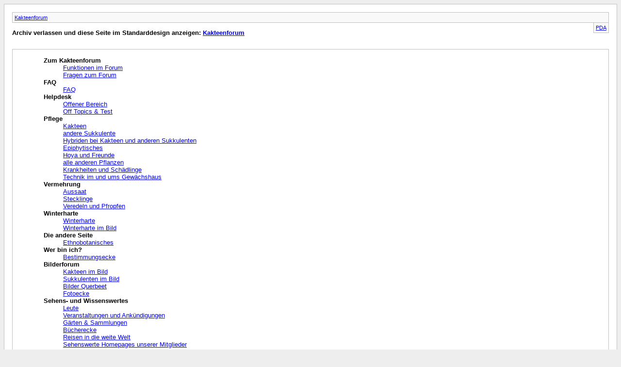

--- FILE ---
content_type: text/html; charset=ISO-8859-1
request_url: https://www.kakteenforum.de/archive/index.php?s=e10fe7b52a958bc0488c1763745be41b
body_size: 1116
content:
<!DOCTYPE html PUBLIC "-//W3C//DTD XHTML 1.0 Transitional//EN" "http://www.w3.org/TR/xhtml1/DTD/xhtml1-transitional.dtd">
<html xmlns="http://www.w3.org/1999/xhtml" dir="ltr" lang="de">
<head>
	<meta http-equiv="Content-Type" content="text/html; charset=ISO-8859-1" />
	<meta name="keywords" content="kakteenforum, kakteen forum, kaktus forum, kaktusforum, sukkulentenforum, kakteen arten, kakteenarten, kakteenpflege,kaktus vermehrung,kaktus vermehren, kaktee, kakteenzucht, kaktus züchten, kakteen züchten, kaktus krankheiten, kakteen krankheiten, kakteenforum, kakteen pfropfen, pfropfen kakteen, kakteen schädlinge, kakteen stecklinge, kaktus umpflanzen, sukkulente, sukkulenten, epiphyten, epi, technik, gewächshaus, aussaat, pfropfung, ethnobotanisches, kakteenbörse, kakteenfotos, kakteenbestimmung, kakteen bestimmen, bestimmungshilfe, kakteensamen, kakteengärtnerei, hoya, kakteenblüte, kakteen knospe, kakteenforum,  sukkulentenforum, kakteenforum, wachsblume. Kakteenversteher" />
	<meta name="description" content="Das Kakteenforum - Tipps und Tricks - von, mit und für Kakteenfreunden" />
	<title>Kakteenforum</title>
	<link rel="stylesheet" type="text/css" href="https://www.kakteenforum.de/archive/archive.css" />
</head>
<body>
<div class="pagebody">
<div id="navbar"><a href="https://www.kakteenforum.de/archive/index.php?s=98c294b7b74a6b9d22135a9d9aa5ad24">Kakteenforum</a></div>
<hr />
<div class="pda"><a href="https://www.kakteenforum.de/archive/index.php?s=98c294b7b74a6b9d22135a9d9aa5ad24&amp;pda=1" rel="nofollow">PDA</a></div>
<p class="largefont">Archiv verlassen und diese Seite im Standarddesign anzeigen: <a href="https://www.kakteenforum.de/index.php?s=98c294b7b74a6b9d22135a9d9aa5ad24">Kakteenforum</a></p>
<div class="floatcontainer"></div><br /><div id="content">

<ul>
	<li><a style="font-weight:bold">Zum Kakteenforum</a>
	<ul>
		<li><a href="https://www.kakteenforum.de/archive/index.php/f-39.html?s=98c294b7b74a6b9d22135a9d9aa5ad24">Funktionen im Forum</a></li>
		<li><a href="https://www.kakteenforum.de/archive/index.php/f-38.html?s=98c294b7b74a6b9d22135a9d9aa5ad24">Fragen zum Forum</a></li>
	</ul>
	</li>
	<li><a style="font-weight:bold">FAQ</a>
	<ul>
		<li><a href="https://www.kakteenforum.de/archive/index.php/f-22.html?s=98c294b7b74a6b9d22135a9d9aa5ad24">FAQ</a></li>
	</ul>
	</li>
	<li><a style="font-weight:bold">Helpdesk</a>
	<ul>
		<li><a href="https://www.kakteenforum.de/archive/index.php/f-20.html?s=98c294b7b74a6b9d22135a9d9aa5ad24">Offener Bereich</a></li>
		<li><a href="https://www.kakteenforum.de/archive/index.php/f-7.html?s=98c294b7b74a6b9d22135a9d9aa5ad24">Off Topics &amp; Test</a></li>
	</ul>
	</li>
	<li><a style="font-weight:bold">Pflege</a>
	<ul>
		<li><a href="https://www.kakteenforum.de/archive/index.php/f-8.html?s=98c294b7b74a6b9d22135a9d9aa5ad24">Kakteen</a></li>
		<li><a href="https://www.kakteenforum.de/archive/index.php/f-32.html?s=98c294b7b74a6b9d22135a9d9aa5ad24">andere Sukkulente</a></li>
		<li><a href="https://www.kakteenforum.de/archive/index.php/f-75.html?s=98c294b7b74a6b9d22135a9d9aa5ad24">Hybriden bei Kakteen und anderen Sukkulenten</a></li>
		<li><a href="https://www.kakteenforum.de/archive/index.php/f-15.html?s=98c294b7b74a6b9d22135a9d9aa5ad24">Epiphytisches</a></li>
		<li><a href="https://www.kakteenforum.de/archive/index.php/f-30.html?s=98c294b7b74a6b9d22135a9d9aa5ad24">Hoya und Freunde</a></li>
		<li><a href="https://www.kakteenforum.de/archive/index.php/f-72.html?s=98c294b7b74a6b9d22135a9d9aa5ad24">alle anderen Pflanzen</a></li>
		<li><a href="https://www.kakteenforum.de/archive/index.php/f-59.html?s=98c294b7b74a6b9d22135a9d9aa5ad24">Krankheiten und Schädlinge</a></li>
		<li><a href="https://www.kakteenforum.de/archive/index.php/f-53.html?s=98c294b7b74a6b9d22135a9d9aa5ad24">Technik im und ums Gewächshaus</a></li>
	</ul>
	</li>
	<li><a style="font-weight:bold">Vermehrung</a>
	<ul>
		<li><a href="https://www.kakteenforum.de/archive/index.php/f-61.html?s=98c294b7b74a6b9d22135a9d9aa5ad24">Aussaat</a></li>
		<li><a href="https://www.kakteenforum.de/archive/index.php/f-62.html?s=98c294b7b74a6b9d22135a9d9aa5ad24">Stecklinge</a></li>
		<li><a href="https://www.kakteenforum.de/archive/index.php/f-36.html?s=98c294b7b74a6b9d22135a9d9aa5ad24">Veredeln und Pfropfen</a></li>
	</ul>
	</li>
	<li><a style="font-weight:bold">Winterharte</a>
	<ul>
		<li><a href="https://www.kakteenforum.de/archive/index.php/f-24.html?s=98c294b7b74a6b9d22135a9d9aa5ad24">Winterharte</a></li>
		<li><a href="https://www.kakteenforum.de/archive/index.php/f-64.html?s=98c294b7b74a6b9d22135a9d9aa5ad24">Winterharte im Bild</a></li>
	</ul>
	</li>
	<li><a style="font-weight:bold">Die andere Seite</a>
	<ul>
		<li><a href="https://www.kakteenforum.de/archive/index.php/f-9.html?s=98c294b7b74a6b9d22135a9d9aa5ad24">Ethnobotanisches</a></li>
	</ul>
	</li>
	<li><a style="font-weight:bold">Wer bin ich?</a>
	<ul>
		<li><a href="https://www.kakteenforum.de/archive/index.php/f-17.html?s=98c294b7b74a6b9d22135a9d9aa5ad24">Bestimmungsecke</a></li>
	</ul>
	</li>
	<li><a style="font-weight:bold">Bilderforum</a>
	<ul>
		<li><a href="https://www.kakteenforum.de/archive/index.php/f-68.html?s=98c294b7b74a6b9d22135a9d9aa5ad24">Kakteen im Bild</a></li>
		<li><a href="https://www.kakteenforum.de/archive/index.php/f-73.html?s=98c294b7b74a6b9d22135a9d9aa5ad24">Sukkulenten im Bild</a></li>
		<li><a href="https://www.kakteenforum.de/archive/index.php/f-23.html?s=98c294b7b74a6b9d22135a9d9aa5ad24">Bilder Querbeet</a></li>
		<li><a href="https://www.kakteenforum.de/archive/index.php/f-69.html?s=98c294b7b74a6b9d22135a9d9aa5ad24">Fotoecke</a></li>
	</ul>
	</li>
	<li><a style="font-weight:bold">Sehens- und Wissenswertes</a>
	<ul>
		<li><a href="https://www.kakteenforum.de/archive/index.php/f-18.html?s=98c294b7b74a6b9d22135a9d9aa5ad24">Leute</a></li>
		<li><a href="https://www.kakteenforum.de/archive/index.php/f-10.html?s=98c294b7b74a6b9d22135a9d9aa5ad24">Veranstaltungen und Ankündigungen</a></li>
		<li><a href="https://www.kakteenforum.de/archive/index.php/f-21.html?s=98c294b7b74a6b9d22135a9d9aa5ad24">Gärten &amp; Sammlungen</a></li>
		<li><a href="https://www.kakteenforum.de/archive/index.php/f-31.html?s=98c294b7b74a6b9d22135a9d9aa5ad24">Bücherecke</a></li>
		<li><a href="https://www.kakteenforum.de/archive/index.php/f-11.html?s=98c294b7b74a6b9d22135a9d9aa5ad24">Reisen in die weite Welt</a></li>
		<li><a href="https://www.kakteenforum.de/archive/index.php/f-74.html?s=98c294b7b74a6b9d22135a9d9aa5ad24">Sehenswerte Homepages unserer Mitglieder</a></li>
	</ul>
	</li>
	<li><a style="font-weight:bold">Marktplatz</a>
	<ul>
		<li><a href="https://www.kakteenforum.de/archive/index.php/f-47.html?s=98c294b7b74a6b9d22135a9d9aa5ad24">Biete</a></li>
		<li><a href="https://www.kakteenforum.de/archive/index.php/f-48.html?s=98c294b7b74a6b9d22135a9d9aa5ad24">Suche</a></li>
	</ul>
	</li>
</ul>
</div>

<div id="copyright">Powered by vBulletin&reg; Version 4.2.5 Copyright &copy;2026 Adduco Digital e.K. und vBulletin Solutions, Inc. Alle Rechte vorbehalten.</div>
</div>
</body>
</html>